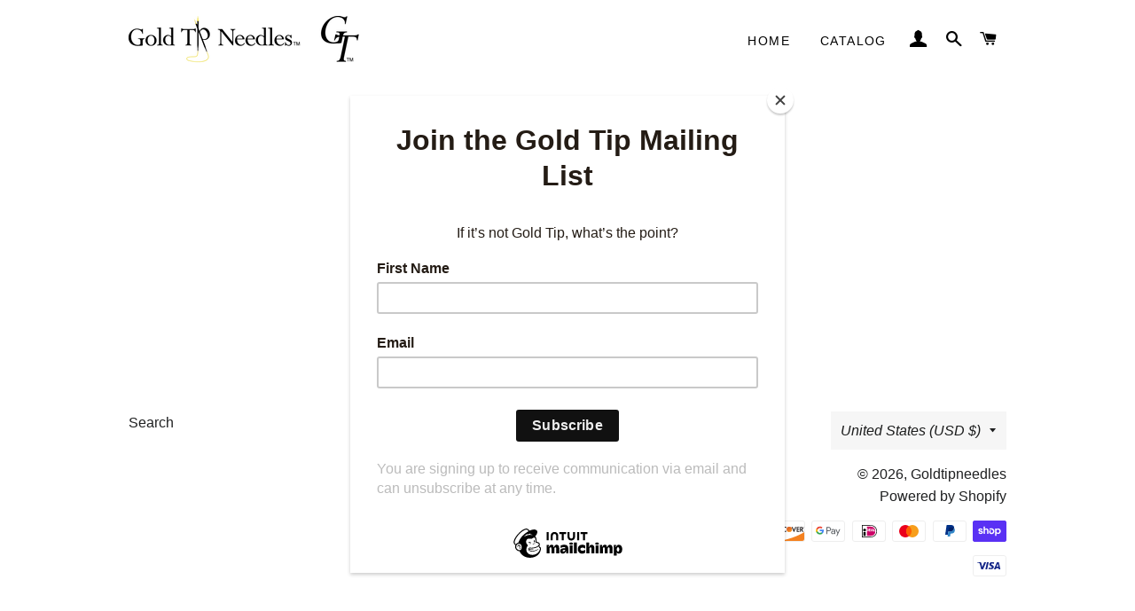

--- FILE ---
content_type: application/x-javascript
request_url: https://app.sealsubscriptions.com/shopify/public/status/shop/goldtipneedles.myshopify.com.js?1768766865
body_size: -289
content:
var sealsubscriptions_settings_updated=1709157256;